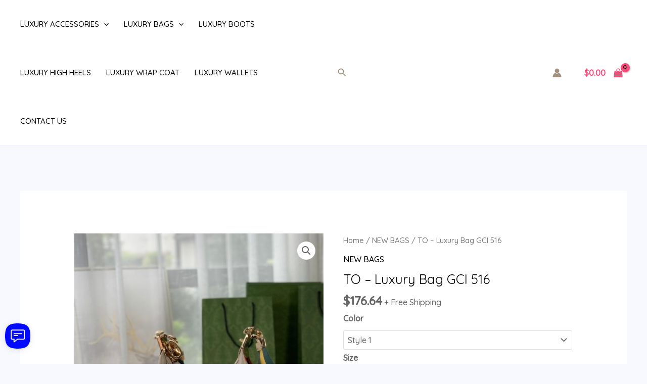

--- FILE ---
content_type: application/x-javascript
request_url: https://torlano.com/wp-content/plugins/bit-assist/iframe/assets/index.js?ver=1.4.7
body_size: 3429
content:
!function(){"use strict";const t=t=>document.querySelector(t),i=(t,i)=>{const e=document.createElement(t);if(i)for(const t in i)e.setAttribute(t,i[t]);return e},e=(t,i)=>Array.isArray(i)?t.append(...i):t.append(i),s=(t,i,e)=>t.addEventListener(i,e),a=(t,i,e)=>t.setProperty(i,e),n=(t,i,e)=>t.postMessage(i,e),o=(t,i)=>t?.classList.remove(i),l=(t,i)=>t?.classList.add(i),d=(t,i)=>t?.classList.contains(i),h=(t,i)=>t?.classList.toggle(i);class c{apiEndPoint;root;widgetData;clientDomain;widgetBubble;widgetBubbleWrapper;contentWrapper;widgetWrapper;channels;#t;#i;#e;callToAction;closeCallToAction;#s;card;selectedFormBg;cardBody;formBody;#a;iFrameWrapper;animationName;formData;clickTrack;constructor(i){this.clickTrack={isWidgetClicked:!1},this.#a=!0,this.#s=!0,this.#t=!1,this.root=document.documentElement,this.clientDomain=i.clientDomain,this.contentWrapper=t("#contentWrapper"),this.widgetWrapper=t("#widgetWrapper"),this.widgetBubbleWrapper=t("#widgetBubbleWrapper"),this.widgetBubble=t("#widgetBubble"),this.addEvents(),this.getClientInfo()}delay=t=>new Promise((i=>setTimeout(i,1e3*t)));addEvents=()=>{s(window,"message",this.onMessageReceived),s(this.widgetBubble,"click",this.onBubbleClick)};closeWidget=()=>{this.hideCard(),this.hideChannels(),void 0!==this.iFrameWrapper&&this.removeIframe(),o(this.widgetBubble,"open"),l(this.contentWrapper,"hide"),this.widgetOpenActions(!1),a(this.root.style,"--card-width","330px"),this.showActiveBadge(),this.enableAnimation()};widgetClickRequest=async()=>{if(d(this.channels,"show")&&!this.clickTrack.isWidgetClicked){this.clickTrack.isWidgetClicked=!0;try{await fetch(`${this.apiEndPoint}/analyticsStore`,{method:"POST",headers:{"Content-Type":"application/json"},body:JSON.stringify({widget_id:this.widgetData.id,is_clicked:1})}).then((t=>t.json()))}catch(t){console.log(t)}}};onBubbleClick=(t,i=!1)=>{if(!i||!d(this.widgetBubble,"open")){if("widget_box"===this.widgetData?.styles?.widget_style&&l(this.contentWrapper,"widget-box"),h(this.channels,"show"),1===this.widgetData?.isAnalyticsActivate&&this.widgetClickRequest(),d(this.card,"show"))a(this.root.style,"--card-width","330px"),this.hideCard(),this.resetClientWidgetSize();else if(void 0!==this.iFrameWrapper)this.removeIframe();else{h(this.contentWrapper,"hide");const t=h(this.widgetBubble,"open");this.widgetOpenActions(t)}d(this.contentWrapper,"hide")?(this.showActiveBadge(),this.enableAnimation()):(this.hideActiveBadge(),this.disableAnimation())}};widgetOpenActions=t=>{this.openClientWidget(t),!t||d(this.callToAction,"hide")?this.resetClientWidgetSize():this.callToActionHide()};callToActionHide=()=>{l(this.callToAction,"hide"),l(this.closeCallToAction,"hide"),this.resetClientWidgetSize()};channelClickRequest=async t=>{if(void 0!==t&&!this.clickTrack.hasOwnProperty(t)){this.clickTrack[t]=!0;try{await fetch(`${this.apiEndPoint}/analyticsStore`,{method:"POST",headers:{"Content-Type":"application/json"},body:JSON.stringify({widget_id:this.widgetData.id,channel_id:t,is_clicked:1})}).then((t=>t.json()))}catch(t){console.log(t)}}};onChannelClick=t=>{t.preventDefault();let i=t.target.closest(".channel");"widget_box"===this.widgetData?.styles?.widget_style&&(i=t.target.closest(".channel-widget-box"));const{id:e,url:s,channel_name:a,target:n}=i.dataset||{},o=this.widgetData?.widget_channels.find((t=>t.id===e)),{title:l,unique_id:d}=o?.config||{},{isChatWidget:h}=o?.config?.card_config||{};1===this.widgetData?.isAnalyticsActivate&&this.channelClickRequest(e),"faq"===a?this.renderFaq(o):"custom-form"===a?this.renderForm(o):"woocommerce"===a?this.renderWooCommerce(o):"knowledge-base"===a?this.renderKnowledgeBase(o):"wp-search"===a?this.renderWPSearch(o?.config):"google-map"===a?this.renderIframe(s,a,d):"youtube"===a||"custom-iframe"===a?this.renderIframe(s,a,!1,o?.config?.iframe_options):h?this.chatWidgetClick(a):"new_window"===n&&"#"!==s?window.open(s,"_blank","popup"):"#"!==s&&window.open(s,n),this.resetClientWidgetSize(),1===this.widgetData?.styles?.google_analytics&&this.channelClickEventTrigger(a,l,s)};getClientInfo=()=>{n(parent,{action:"getClientInfo"},`${this.clientDomain}`)};openClientWidget=t=>{n(parent,{action:"widgetOpen",isWidgetOpen:t},`${this.clientDomain}`)};removeClientWidget=()=>{n(parent,{action:"removeWidget"},`${this.clientDomain}`)};renderWidgetConf=()=>{n(parent,{action:"widgetLoaded",height:(this.widgetData?.styles?.size||60)+20,width:(this.widgetData?.styles?.size||60)+20,position:this.widgetData?.styles?.position,top:this.widgetData?.styles?.top||0,bottom:this.widgetData?.styles?.bottom||0,left:this.widgetData?.styles?.left||0,right:this.widgetData?.styles?.right||0,pageScroll:this.widgetData?.page_scroll},`${this.clientDomain}`)};chatWidgetClick=t=>{n(parent,{action:"chatWidgetClick",chatWidgetName:t},`${this.clientDomain}`)};channelClickEventTrigger=(t,i,e)=>{n(parent,{action:"bitAssistChannelClick",channelInfo:{channelType:t,channelName:i,channelUrl:e}},`${this.clientDomain}`)};onMessageReceived=t=>{const{action:i}=t.data;"windowLoaded"===i?this.handleWindowLoaded(t.data):"scrollPercent"===i?this.handleScrollPercent(t.data):"clickOutside"===i&&this.closeWidget()};handleWindowLoaded=({url:t,winWidth:i,winHeight:e,scrollPercent:s,apiEndPoint:n})=>{a(this.root.style,"--client-win-width",i+"px"),a(this.root.style,"--client-win-height",e+"px"),this.#e=s,this.apiEndPoint=n,this.#t=i<768,this.#i=t.slice(this.clientDomain.length+1,t.length),this.fetchWidgetData()};handleScrollPercent=({scrollPercent:t})=>{this.#e=t,this.widgetData?.page_scroll>0&&!this.#a&&this.widgetShowAfterScroll()};fetchWidgetData=async()=>{try{const{data:t}=await fetch(`${this.apiEndPoint}/bitAssistWidget`,{method:"POST",headers:{"Content-Type":"application/json"},body:JSON.stringify({domain:this.clientDomain})}).then((t=>t.json()));if(this.widgetData=t,void 0===this.widgetData.id)return console.error(this.widgetData),void this.removeClientWidget();const i=await import(this.widgetData.featuresJsPath);void 0!==i&&Object.values(i).forEach((t=>Object.assign(c.prototype,t))),this.widgetSetup()}catch(t){console.log(t),this.removeClientWidget()}};widgetSetup=async()=>{const t=this.widgetData?.styles?.widget_show_on;if(void 0!==t){if(0===t.length)return;if(this.#t&&!t.includes("mobile"))return;if(!this.#t&&!t.includes("desktop"))return}this.setWidgetVisibleOrNot()&&(this.renderWidgetConf(),this.widgetData?.business_hours?.length&&!this.checkBusinessHours()||(this.addCustomStyles(),this.renderChannels(),this.renderWidgetBubble(),this.hideCredit(),this.#a=!0,await this.widgetShowDelay(),this.delayExist=!1,this.showCallToAction(),this.widgetShowAfterScroll(),this.widgetData.styles?.position?.indexOf("top")>-1&&a(this.root.style,"--widget-minus-sizeY",(this.widgetData.styles?.top||0)+"px"),this.widgetData.styles?.position?.indexOf("bottom")>-1&&a(this.root.style,"--widget-minus-sizeY",(this.widgetData.styles?.bottom||0)+"px"),this.widgetData.styles?.position?.indexOf("left")>-1&&a(this.root.style,"--widget-minus-sizeX",(this.widgetData.styles?.left||0)+"px"),this.widgetData.styles?.position?.indexOf("right")>-1&&a(this.root.style,"--widget-minus-sizeX",(this.widgetData.styles?.right||0)+"px"),this.widgetData?.isAnalyticsActivate&&"undefined"!==this.widgetData.id&&0!==this.widgetData.widget_channels.length&&await fetch(`${this.apiEndPoint}/analyticsStore`,{method:"POST",headers:{"Content-Type":"application/json"},body:JSON.stringify({widget_id:this.widgetData.id})}).then((t=>t.json()))))};hideCredit=()=>{this.widgetData?.hide_credit&&t("#credit")?.remove()};setWidgetVisibleOrNot=()=>{if(this.widgetData?.exclude_pages?.length>0){let t=!1,i=!1;const e=this.widgetData?.exclude_pages.some((e=>("showOn"===e.visibility&&(t=!0),!!("contains"===e.condition&&this.#i.includes(e.url)||"equal"===e.condition&&this.#i===e.url||"startWith"===e.condition&&this.#i.startsWith(e.url)||"endWith"===e.condition&&this.#i.endsWith(e.url))&&("hideOn"===e.visibility||(i=!0,!1)))));if(t&&!e&&!i||!t&&e&&!i)return this.removeClientWidget(),!1}return!0};checkBusinessHours=()=>{const t=new Date,i=this.widgetData?.business_hours[t.getDay()];if(!i||!i?.start||!i?.end)return this.removeClientWidget(),!1;const[e,s]=i?.start.split(":").map(Number)||[0,0],[a,n]=i?.end.split(":").map(Number)||[0,0],o=this.widgetData?.timezone||Intl.DateTimeFormat().resolvedOptions().timeZone,l=t.toLocaleTimeString("en-US",{timeZone:o,hour12:!1}),[d,h]=l.split(":").map(Number);return(d<e||d===e&&h<s||d>a||d===a&&h>n)&&(this.#s=!1),!0};addCustomStyles=()=>{if(this.widgetData.custom_css?.length>0){const t=i("style");e(t,document.createTextNode(this.widgetData.custom_css)),e(document.head,t)}};renderChannels=()=>{const t=this.widgetData?.styles?.widget_style;this.channels=i("div",{id:"channels"}),"widget_box"===t&&l(this.channels,"channel-padding");const a=this.widgetData?.widget_channels?.filter((t=>(this.#t&&t.config?.channel_show_on.includes("mobile")||!this.#t&&t.config?.channel_show_on.includes("desktop"))&&(!this.#s&&!t.config?.hide_after_office_hours||this.#s))).map((s=>{const a=i("button",{class:"widget_box"===t?"channel-widget-box":"channel","data-id":s.id,"data-channel_name":s.channel_name.toLowerCase(),"data-url":s.config?.url||"#","data-target":s.config.open_window_action}),n=i("div",{class:"channel-name"});var o,l;o=n,l=s.config.title,o.innerText=l;const d=i("div",{class:"channel-icon"}),h=i("img",{src:s.channel_icon,alt:s.config.title});return e(d,h),e(a,[n,d]),a}));var n,o;e(this.channels,a),e(this.contentWrapper,this.channels),"widget_box"===t&&l(this.contentWrapper,"widget-box"),(n=document,o="widget_box"===t?".channel-widget-box":".channel",n.querySelectorAll(o)).forEach((t=>{s(t,"click",this.onChannelClick)}))};renderWidgetBubble=()=>{a(this.root.style,"--widget-size",(this.widgetData?.styles?.size||60)+"px"),a(this.root.style,"--widget-color",this.widgetData?.styles?.color?.str),2===this.widgetData?.widget_behavior?s(this.widgetBubble,"mouseenter",(t=>this.onBubbleClick(t,!0))):3===this.widgetData?.widget_behavior&&this.onBubbleClick(),l(this.widgetBubble,this.widgetData?.styles?.shape),l(this.widgetWrapper,this.widgetData?.styles?.position),t("#widget-img").src=this.widgetData?.styles?.customImage||this.widgetData?.styles?.iconUrl,l(t("#widget-img"),this.widgetData?.styles?.customImage?"image":"icon");const i=Math.round((299*parseInt(this.widgetData?.styles?.color?.r,10)+587*parseInt(this.widgetData?.styles?.color?.g,10)+114*parseInt(this.widgetData?.styles?.color?.b,10))/1e3);a(this.root.style,"--widget-bubble-icon-color",i>125?"invert(0)":"invert(1)"),this.showActiveBadge(),this.enableAnimation(),d(this.channels,"show")&&(this.hideActiveBadge(),this.disableAnimation())};showActiveBadge=()=>{const t=this.widgetData?.styles?.shape;0===this.widgetData?.styles?.badge_active?o(this.widgetBubbleWrapper,`active-${t}`):(l(this.widgetBubbleWrapper,`active-${t}`),a(this.root.style,"--widget-active-badge-color",this.widgetData?.styles?.badge_color?.str)),this.resetClientWidgetSize()};hideActiveBadge=()=>{o(this.widgetBubbleWrapper,`active-${this.widgetData?.styles?.shape}`)};enableAnimation=()=>{const t=this.widgetData?.styles?.animation_type;1===this.widgetData?.styles?.animation_active&&(a(this.root.style,"--animation-delay",this.widgetData?.styles?.animation_delay?.delay+"s"),1===t?(this.animationName="--wiggle-animation",l(this.widgetBubbleWrapper,this.animationName)):2===t?(this.animationName="--jump-animation",l(this.widgetBubbleWrapper,this.animationName)):3===t&&(this.animationName="--shockwave-animation",l(this.widgetBubbleWrapper,this.animationName))),this.resetClientWidgetSize()};disableAnimation=()=>{o(this.widgetBubbleWrapper,this.animationName)};widgetShowDelay=async()=>{this.widgetData?.initial_delay>0&&await this.delay(this.widgetData.initial_delay)};widgetShowAfterScroll=async()=>{this.widgetData?.page_scroll<=0||this.#e>=this.widgetData?.page_scroll?o(this.widgetWrapper,"hide"):l(this.widgetWrapper,"hide"),this.resetClientWidgetSize()};showCallToAction=async()=>{if(!this.widgetData?.call_to_action?.text)return;var a,n;this.widgetData?.call_to_action?.delay>0&&await this.delay(this.widgetData.call_to_action.delay),this.callToAction=i("div",{id:"callToActionMsg"}),a=this.callToAction,n=this.widgetData.call_to_action.text,a.innerHTML=n;const o=i("img",{src:"data:image/svg+xml,%3csvg xmlns='http://www.w3.org/2000/svg' viewBox='0 0 10 10' fill='black'%3e%3cpath d='M6.061 5l2.969-2.969A.75.75 0 0 0 9.03.97.75.75 0 0 0 7.969.969L5 3.938 2.031.969a.75.75 0 0 0-1.062 0 .75.75 0 0 0 0 1.063L3.938 5 .969 7.969a.75.75 0 0 0 0 1.062.75.75 0 0 0 1.063 0L5 6.063l2.969 2.969a.75.75 0 0 0 1.063 0 .75.75 0 0 0 0-1.062L6.061 5z'/%3e%3c/svg%3e"});this.closeCallToAction=i("button",{class:"iconBtn",id:"closeCallToAction"}),e(this.closeCallToAction,o),s(this.closeCallToAction,"click",this.callToActionHide),t("#widgetBubbleRow").prepend(this.closeCallToAction,this.callToAction),d(this.widgetBubble,"open")?this.callToActionHide():this.resetClientWidgetSize()}}const r=new URL(window.location.href).searchParams.get("clientDomain").split("-protocol-bit-assist-"),g=("i"===r[0]?"http://":"https://")+r[1];window.addEventListener("load",(function(){new c({clientDomain:g})}))}();


--- FILE ---
content_type: application/x-javascript
request_url: https://torlano.com/wp-content/plugins/bit-assist/iframe/bit-assist.js?ver=1.4.7
body_size: 1422
content:
!function(){"use strict";const t=window?.bit_assist_?.api?.base||"http://bit-assist-wp.test/wp-json/bit-assist/v1",i=window?.bit_assist_?.api?.base?`${bit_assist_.api.base}/iframe`:"http://localhost:5000",e=new URL(i).origin,o=window?.bit_assist_?.api?.separator||"?",n="http:"===window.location.protocol?"i":"s",s="localhost"===window.location.hostname?window.location.host:window.location.hostname,a=window.location.href,d=document.documentElement.offsetWidth,c=window.innerHeight;let r="100px",h="100px",l=0;const w=`\n\t#bit-assist-widget-container{--ba-top:auto;--ba-left:auto;--ba-bottom:10;--ba-right:10;position:fixed;z-index:2147483646;bottom:0;right:0;width:${h};height:${r};max-width:100%}\n\t#bit-assist-widget-container.bottom-right{left:var(--ba-left);right:var(--ba-right);top:var(--ba-top);bottom:var(--ba-bottom)}\n\t#bit-assist-widget-container.bottom-left{left:var(--ba-left);right:var(--ba-right);top:var(--ba-top);bottom:var(--ba-bottom)}\n\t#bit-assist-widget-container.top-right{left:var(--ba-left);right:var(--ba-right);top:var(--ba-top);bottom:var(--ba-bottom)}\n\t#bit-assist-widget-container.top-left{left:var(--ba-left);right:var(--ba-right);top:var(--ba-top);bottom:var(--ba-bottom)}\n\t#bit-assist-widget-iframe{width:100%;height:100%;border:none;}\n\t.bit-assist-hide{visibility:hidden;pointer-events:none}\n\t`,u=document.createElement("style");u.appendChild(document.createTextNode(w));const f=document.createElement("div");f.id="bit-assist-widget-container",W();const p=document.createElement("iframe");function b(t,i=!1){const e=window.scrollY,o=document.body.offsetHeight,n=window.innerHeight,s=Math.round(e/(o-n)*100);if(!i)return s;!l&&s>=i?(l=1,m(s)):l&&s<i&&(l=0,m(s))}function m(t){p.contentWindow.postMessage({action:"scrollPercent",scrollPercent:t},e)}function g(t,i){h=t+"px",r=i+"px",Object.assign(f.style,{width:h,height:r})}p.title="wp-bit-assist",p.src=`${i}${o}clientDomain=${n}-protocol-bit-assist-${s}`,p.id="bit-assist-widget-iframe",p.setAttribute("allowfullscreen",""),p.setAttribute("scrolling","no"),f.appendChild(p),document.body.append(u,f),document.addEventListener("click",(t=>{f.classList.contains("bit-assist-open")&&!t.target.closest("#bit-assist-widget-container")&&p.contentWindow.postMessage({action:"clickOutside"},e)})),window.addEventListener("message",(i=>{if(i.origin!==e)return;const{action:o}=i.data;if("getClientInfo"===o){const i=b();p.contentWindow.postMessage({action:"windowLoaded",url:a,winWidth:d,winHeight:c,scrollPercent:i,apiEndPoint:t},e)}else if("widgetLoaded"===o){const{height:t,width:e,position:o,top:n,bottom:s,left:a,right:d,pageScroll:c}=i.data;!function(t,i,e,o,n){t.indexOf("top")>-1&&f.style.setProperty("--ba-top",i+"px");t.indexOf("bottom")>-1&&f.style.setProperty("--ba-bottom",e+"px");t.indexOf("left")>-1&&f.style.setProperty("--ba-left",o+"px");t.indexOf("right")>-1&&f.style.setProperty("--ba-right",n+"px")}(o,n,s,a,d),f.classList.remove("bit-assist-hide"),f.classList.add(o),g(e,t),c>0&&window.addEventListener("scroll",(t=>b(0,c)))}else if("widgetOpen"===o){_()&&1==Tawk_API?.isChatMaximized()&&Tawk_API?.minimize();const{isWidgetOpen:t}=i.data;f.classList.toggle("bit-assist-open",t)}else if("removeWidget"===o)f.remove(),u.remove();else if("resetWidgetSize"===o){const{height:t,width:e}=i.data;g(e,t)}else if("chatWidgetClick"===o){const{chatWidgetName:t}=i.data;!function(t){E(),"tawk"===t&&function(){if(!v)return $("Tawk"),null;try{Tawk_API=Tawk_API||{},Tawk_API.showWidget(),Tawk_API.toggle(),W()}catch(t){$("Tawk"),L()}}();"live-chat-messenger"===t&&function(){if(!A)return $("Messenger"),null;try{(window.FB||{}).CustomerChat.showDialog(),W()}catch(t){$("Messenger"),L()}}();"crisp"===t&&function(){if(!C)return $("Crisp"),null;try{const t=window.$crisp||{};t.push(["do","chat:show"]),t.push(["do","chat:toggle"]),W()}catch{$("Crisp"),L()}}();"intercom"===t&&function(){if(!I)return $("Intercom"),null;try{Intercom=Intercom||{},Intercom("show"),W()}catch(t){$("Intercom"),L()}}();"tidio"===t&&function(){if(!y)return $("Tidio"),null;try{tidioChatApi=tidioChatApi||{},tidioChatApi.open(),tidioChatApi.show(),W()}catch(t){$("Tawk"),L()}}()}(t)}else if("bitAssistChannelClick"===o){const{channelInfo:t}=i.data;window.dataLayer=window.dataLayer||[],window.dataLayer.push({event:"bitAssistChannel",...t})}})),window.addEventListener("load",(()=>{k()&&function(){const t=window.FB?.CustomerChat||{};t.hide(),FB.Event.subscribe("customerchat.load",(function(){A=!0,t.hide()})),FB.Event.subscribe("customerchat.show",(function(){W()})),FB.Event.subscribe("customerchat.hide",(function(){L()})),FB.Event.subscribe("customerchat.dialogShow",(function(){W()})),FB.Event.subscribe("customerchat.dialogHide",(function(){t.hide()}))}(),_()&&(Tawk_API=Tawk_API||{},Tawk_API.onLoad=function(){v=!0,Tawk_API.hideWidget()},Tawk_API.onChatMinimized=function(){Tawk_API.hideWidget(),L()}),P()&&function(){const t=window.$crisp||{};C=!0,t.push(["do","chat:hide"]),t.push(["on","chat:closed",function(){t.push(["do","chat:hide"]),L()}])}(),T()&&(I=!0,Intercom("update",{hide_default_launcher:!0}),Intercom("onShow",(function(){W()})),Intercom("onHide",(function(){L()}))),x()&&(tidioChatApi.hide(),tidioChatApi.on("ready",(function(){y=!0,tidioChatApi.hide()})),tidioChatApi.on("close",(function(){L(),tidioChatApi.hide()})))}));var v=!1,A=!1,y=!1,C=!1,I=!1;function _(){return"undefined"!=typeof Tawk_API}function k(){return void 0!==window.FB}function P(){return"undefined"!=typeof $crisp}function T(){return"undefined"!=typeof Intercom}function x(){return"undefined"!=typeof tidioChatApi}function L(){f.classList.remove("bit-assist-hide"),E()}function E(){_()&&Tawk_API?.minimize(),k()&&FB?.CustomerChat?.hide(),P()&&$crisp?.push(["do","chat:hide"]),T()&&Intercom("hide"),x()&&tidioChatApi.hide()}function W(){f.classList.add("bit-assist-hide")}function $(t){return alert(`Sorry, ${t} is not loaded yet!`)}}();
